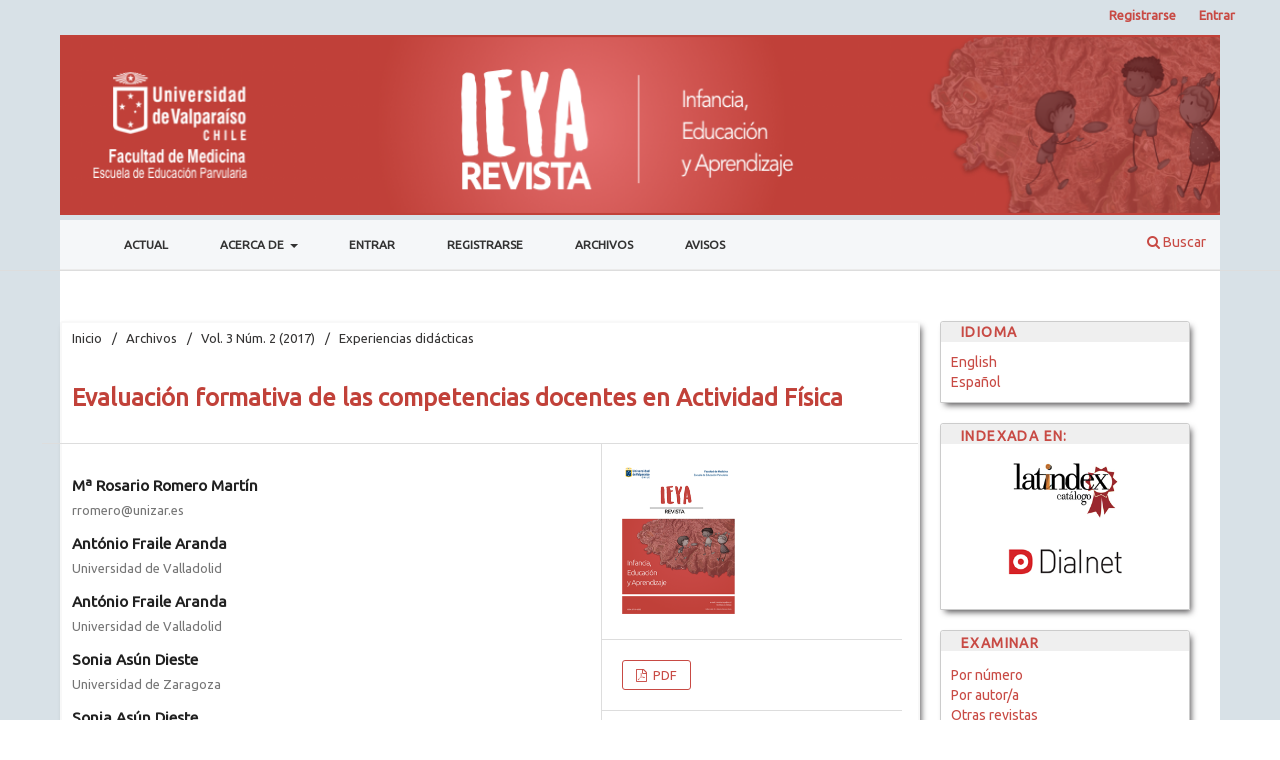

--- FILE ---
content_type: text/html; charset=utf-8
request_url: https://ieya.uv.cl/index.php/IEYA/article/view/773?articlesBySimilarityPage=2
body_size: 8001
content:
<!DOCTYPE html>
<html lang="es" xml:lang="es">
<head>
	<meta charset="utf-8">
	<meta name="viewport" content="width=device-width, initial-scale=1.0">
	<title>
		Evaluación formativa de las competencias docentes en Actividad Física
							| Revista Infancia, Educación y Aprendizaje
			</title>

	
<link rel="icon" href="https://ieya.uv.cl/public/journals/11/favicon_es_ES.png" />
<meta name="generator" content="Open Journal Systems 3.4.0.10" />
<meta name="gs_meta_revision" content="1.1"/>
<meta name="citation_journal_title" content="Revista Infancia, Educación y Aprendizaje"/>
<meta name="citation_journal_abbrev" content="Rev. infanc., educ. aprendiz"/>
<meta name="citation_issn" content="0719-6202"/> 
<meta name="citation_author" content="Mª Rosario Romero Martín"/>
<meta name="citation_author_institution" content="rromero@unizar.es"/>
<meta name="citation_author" content="António Fraile Aranda"/>
<meta name="citation_author_institution" content="Universidad de Valladolid"/>
<meta name="citation_author" content="António Fraile Aranda"/>
<meta name="citation_author_institution" content="Universidad de Valladolid"/>
<meta name="citation_author" content="Sonia Asún Dieste"/>
<meta name="citation_author_institution" content="Universidad de Zaragoza"/>
<meta name="citation_author" content="Sonia Asún Dieste"/>
<meta name="citation_author_institution" content="Universidad de Zaragoza"/>
<meta name="citation_title" content="Evaluación formativa de las competencias docentes en Actividad Física"/>
<meta name="citation_language" content="es"/>
<meta name="citation_date" content="2017/06/27"/>
<meta name="citation_volume" content="3"/>
<meta name="citation_issue" content="2"/>
<meta name="citation_firstpage" content="518"/>
<meta name="citation_lastpage" content="523"/>
<meta name="citation_doi" content="10.22370/ieya.2017.3.2.773"/>
<meta name="citation_abstract_html_url" content="https://revistas.uv.cl/index.php/IEYA/article/view/773"/>
<meta name="citation_abstract" xml:lang="es" content="El objetivo es mejorar la calidad de las mismas a partir de la implementación de actividades de aprendizaje y evaluación en las que los alumnos asumen las responsabilidades del diseño, impartición y evaluación dialogada de sesiones del contenido correspondiente. Los alumnos se implican en la creación de rúbricas para la evaluación de la intervención docente de sus compañeros y de la suya propia. Se aplican estrategias de autoevaluación, coevaluación y heteroevaluación. En el curso anterior se realizó una experiencia semejante y en su evaluación todos los agentes estuvieron de acuerdo en que los instrumentos de evaluación creados y aplicados fueron demasiado cerrados y cuantitativos y desatendían, por ejemplo, los aspectos emocionales de la docencia, cuestión que pretendemos mejorar en esta edición. También se introducirán los smartphones para que el alumno pueda grabarse y así observar y seleccionar los aspectos más reseñables de su intervención docente, sobre los que reflexionar."/>
<meta name="citation_keywords" xml:lang="es" content="Competencias docentes"/>
<meta name="citation_keywords" xml:lang="es" content="formación inicial"/>
<meta name="citation_keywords" xml:lang="es" content="coevalución"/>
<meta name="citation_keywords" xml:lang="es" content="autoevalución"/>
<meta name="citation_pdf_url" content="https://revistas.uv.cl/index.php/IEYA/article/download/773/750"/>
<link rel="schema.DC" href="http://purl.org/dc/elements/1.1/" />
<meta name="DC.Contributor.Sponsor" xml:lang="es" content="“La competencias docentes en la formación inicial del profesorado de educación física”.  Plan Estatal de Investigación Científica y Técnica y de Innovación 2013-2016. Referencia"/>
<meta name="DC.Contributor.Sponsor" xml:lang="es" content="EDU 2013-42024-R"/>
<meta name="DC.Creator.PersonalName" content="Mª Rosario Romero Martín"/>
<meta name="DC.Creator.PersonalName" content="António Fraile Aranda"/>
<meta name="DC.Creator.PersonalName" content="António Fraile Aranda"/>
<meta name="DC.Creator.PersonalName" content="Sonia Asún Dieste"/>
<meta name="DC.Creator.PersonalName" content="Sonia Asún Dieste"/>
<meta name="DC.Date.created" scheme="ISO8601" content="2017-06-27"/>
<meta name="DC.Date.dateSubmitted" scheme="ISO8601" content="2017-06-27"/>
<meta name="DC.Date.issued" scheme="ISO8601" content="2017-06-28"/>
<meta name="DC.Date.modified" scheme="ISO8601" content="2017-07-14"/>
<meta name="DC.Description" xml:lang="es" content="El objetivo es mejorar la calidad de las mismas a partir de la implementación de actividades de aprendizaje y evaluación en las que los alumnos asumen las responsabilidades del diseño, impartición y evaluación dialogada de sesiones del contenido correspondiente. Los alumnos se implican en la creación de rúbricas para la evaluación de la intervención docente de sus compañeros y de la suya propia. Se aplican estrategias de autoevaluación, coevaluación y heteroevaluación. En el curso anterior se realizó una experiencia semejante y en su evaluación todos los agentes estuvieron de acuerdo en que los instrumentos de evaluación creados y aplicados fueron demasiado cerrados y cuantitativos y desatendían, por ejemplo, los aspectos emocionales de la docencia, cuestión que pretendemos mejorar en esta edición. También se introducirán los smartphones para que el alumno pueda grabarse y así observar y seleccionar los aspectos más reseñables de su intervención docente, sobre los que reflexionar."/>
<meta name="DC.Format" scheme="IMT" content="application/pdf"/>
<meta name="DC.Identifier" content="773"/>
<meta name="DC.Identifier.pageNumber" content="518-523"/>
<meta name="DC.Identifier.DOI" content="10.22370/ieya.2017.3.2.773"/>
<meta name="DC.Identifier.URI" content="https://revistas.uv.cl/index.php/IEYA/article/view/773"/>
<meta name="DC.Language" scheme="ISO639-1" content="es"/>
<meta name="DC.Rights" content="Derechos de autor 2017 Universidad de Valparaíso"/>
<meta name="DC.Source" content="Revista Infancia, Educación y Aprendizaje"/>
<meta name="DC.Source.ISSN" content="0719-6202"/>
<meta name="DC.Source.Issue" content="2"/>
<meta name="DC.Source.Volume" content="3"/>
<meta name="DC.Source.URI" content="https://revistas.uv.cl/index.php/IEYA"/>
<meta name="DC.Subject" xml:lang="es" content="Competencias docentes"/>
<meta name="DC.Subject" xml:lang="es" content="formación inicial"/>
<meta name="DC.Subject" xml:lang="es" content="coevalución"/>
<meta name="DC.Subject" xml:lang="es" content="autoevalución"/>
<meta name="DC.Title" content="Evaluación formativa de las competencias docentes en Actividad Física"/>
<meta name="DC.Type" content="Text.Serial.Journal"/>
<meta name="DC.Type.articleType" content="Experiencias didácticas"/>
	<link rel="stylesheet" href="https://revistas.uv.cl/index.php/IEYA/$$$call$$$/page/page/css?name=stylesheet" type="text/css" /><link rel="stylesheet" href="https://revistas.uv.cl/index.php/IEYA/$$$call$$$/page/page/css?name=font" type="text/css" /><link rel="stylesheet" href="https://ieya.uv.cl/lib/pkp/styles/fontawesome/fontawesome.css?v=3.4.0.10" type="text/css" /><link rel="stylesheet" href="https://ieya.uv.cl/plugins/generic/orcidProfile/css/orcidProfile.css?v=3.4.0.10" type="text/css" /><link rel="stylesheet" href="https://ieya.uv.cl/public/journals/11/styleSheet.css?d=2025-04-14+03%3A02%3A42" type="text/css" /><link rel="stylesheet" href="https://ieya.uv.cl/public/site/styleSheet.css?v=3.4.0.10" type="text/css" /><link rel="stylesheet" href="https://ieya.uv.cl/plugins/generic/citationStyleLanguage/css/citationStyleLanguagePlugin.css?v=3.4.0.10" type="text/css" />
</head>
<body class="pkp_page_article pkp_op_view has_site_logo" dir="ltr">

	<div class="pkp_structure_page">

				<header class="pkp_structure_head" id="headerNavigationContainer" role="banner">
						
 <nav class="cmp_skip_to_content" aria-label="Salta a los enlaces de contenido">
	<a href="#pkp_content_main">Ir al contenido principal</a>
	<a href="#siteNav">Ir al menú de navegación principal</a>
		<a href="#pkp_content_footer">Ir al pie de página del sitio</a>
</nav>

			<div class="pkp_head_wrapper">

				<div class="pkp_site_name_wrapper">
					<button class="pkp_site_nav_toggle">
						<span>Open Menu</span>
					</button>
										<div class="pkp_site_name">
																<a href="						https://revistas.uv.cl/index.php/IEYA/index
					" class="is_img">
							<img src="https://ieya.uv.cl/public/journals/11/pageHeaderLogoImage_es_ES.png" width="1269" height="175"  />
						</a>
										</div>
				</div>

				
				<nav class="pkp_site_nav_menu" aria-label="Navegación del sitio">
					<a id="siteNav"></a>
					<div class="pkp_navigation_primary_row">
						<div class="pkp_navigation_primary_wrapper">
																				<ul id="navigationPrimary" class="pkp_navigation_primary pkp_nav_list">
								<li class="">
				<a href="https://revistas.uv.cl/index.php/IEYA/issue/current">
					Actual
				</a>
							</li>
								<li class="">
				<a href="https://revistas.uv.cl/index.php/IEYA/about">
					Acerca de
				</a>
									<ul>
																					<li class="">
									<a href="https://revistas.uv.cl/index.php/IEYA/about">
										Sobre la revista
									</a>
								</li>
																												<li class="">
									<a href="https://revistas.uv.cl/index.php/IEYA/about/submissions">
										Envíos
									</a>
								</li>
																												<li class="">
									<a href="https://revistas.uv.cl/index.php/IEYA/about/editorialTeam">
										Equipo editorial
									</a>
								</li>
																												<li class="">
									<a href="https://revistas.uv.cl/index.php/IEYA/about/privacy">
										Declaración de privacidad
									</a>
								</li>
																												<li class="">
									<a href="https://revistas.uv.cl/index.php/IEYA/about/contact">
										Contacto
									</a>
								</li>
																		</ul>
							</li>
								<li class="">
				<a href="https://revistas.uv.cl/index.php/IEYA/login">
					Entrar
				</a>
							</li>
								<li class="">
				<a href="https://revistas.uv.cl/index.php/IEYA/user/register">
					Registrarse
				</a>
							</li>
								<li class="">
				<a href="https://revistas.uv.cl/index.php/IEYA/issue/archive">
					Archivos
				</a>
							</li>
								<li class="">
				<a href="https://revistas.uv.cl/index.php/IEYA/announcement">
					Avisos
				</a>
							</li>
			</ul>

				

																						<div class="pkp_navigation_search_wrapper">
									<a href="https://revistas.uv.cl/index.php/IEYA/search" class="pkp_search pkp_search_desktop">
										<span class="fa fa-search" aria-hidden="true"></span>
										Buscar
									</a>
								</div>
													</div>
					</div>
					<div class="pkp_navigation_user_wrapper" id="navigationUserWrapper">
							<ul id="navigationUser" class="pkp_navigation_user pkp_nav_list">
								<li class="profile">
				<a href="https://revistas.uv.cl/index.php/IEYA/user/register">
					Registrarse
				</a>
							</li>
								<li class="profile">
				<a href="https://revistas.uv.cl/index.php/IEYA/login">
					Entrar
				</a>
							</li>
										</ul>

					</div>
				</nav>
			</div><!-- .pkp_head_wrapper -->
		</header><!-- .pkp_structure_head -->

						<div class="pkp_structure_content has_sidebar">
			<div class="pkp_structure_main" role="main">
				<a id="pkp_content_main"></a>

<div class="page page_article">
			<nav class="cmp_breadcrumbs" role="navigation" aria-label="Usted está aquí:">
	<ol>
		<li>
			<a href="https://revistas.uv.cl/index.php/IEYA/index">
				Inicio
			</a>
			<span class="separator">/</span>
		</li>
		<li>
			<a href="https://revistas.uv.cl/index.php/IEYA/issue/archive">
				Archivos
			</a>
			<span class="separator">/</span>
		</li>
					<li>
				<a href="https://revistas.uv.cl/index.php/IEYA/issue/view/88">
					Vol. 3 Núm. 2 (2017)
				</a>
				<span class="separator">/</span>
			</li>
				<li class="current" aria-current="page">
			<span aria-current="page">
									Experiencias didácticas
							</span>
		</li>
	</ol>
</nav>
	
		  	 <article class="obj_article_details">

		
	<h1 class="page_title">
		Evaluación formativa de las competencias docentes en Actividad Física
	</h1>

	
	<div class="row">
		<div class="main_entry">

							<section class="item authors">
					<h2 class="pkp_screen_reader">Autores/as</h2>
					<ul class="authors">
											<li>
							<span class="name">
								Mª Rosario Romero Martín
							</span>
															<span class="affiliation">
									rromero@unizar.es
																	</span>
																																		</li>
											<li>
							<span class="name">
								António Fraile Aranda
							</span>
															<span class="affiliation">
									Universidad de Valladolid
																	</span>
																																		</li>
											<li>
							<span class="name">
								António Fraile Aranda
							</span>
															<span class="affiliation">
									Universidad de Valladolid
																	</span>
																																		</li>
											<li>
							<span class="name">
								Sonia Asún Dieste
							</span>
															<span class="affiliation">
									Universidad de Zaragoza
																	</span>
																																		</li>
											<li>
							<span class="name">
								Sonia Asún Dieste
							</span>
															<span class="affiliation">
									Universidad de Zaragoza
																	</span>
																																		</li>
										</ul>
				</section>
			
																	<section class="item doi">
					<h2 class="label">
												DOI:
					</h2>
					<span class="value">
						<a href="https://doi.org/10.22370/ieya.2017.3.2.773">
							https://doi.org/10.22370/ieya.2017.3.2.773
						</a>
					</span>
				</section>
			

									<section class="item keywords">
				<h2 class="label">
										Palabras clave:
				</h2>
				<span class="value">
											Competencias docentes, 											formación inicial, 											coevalución, 											autoevalución									</span>
			</section>
			
										<section class="item abstract">
					<h2 class="label">Resumen</h2>
					El objetivo es mejorar la calidad de las mismas a partir de la implementación de actividades de aprendizaje y evaluación en las que los alumnos asumen las responsabilidades del diseño, impartición y evaluación dialogada de sesiones del contenido correspondiente. Los alumnos se implican en la creación de rúbricas para la evaluación de la intervención docente de sus compañeros y de la suya propia. Se aplican estrategias de autoevaluación, coevaluación y heteroevaluación. En el curso anterior se realizó una experiencia semejante y en su evaluación todos los agentes estuvieron de acuerdo en que los instrumentos de evaluación creados y aplicados fueron demasiado cerrados y cuantitativos y desatendían, por ejemplo, los aspectos emocionales de la docencia, cuestión que pretendemos mejorar en esta edición. También se introducirán los <em>smartphones</em> para que el alumno pueda grabarse y así observar y seleccionar los aspectos más reseñables de su intervención docente, sobre los que reflexionar.
				</section>
			
			

										
				<section class="item downloads_chart">
					<h2 class="label">
						Descargas
					</h2>
					<div class="value">
						<canvas class="usageStatsGraph" data-object-type="Submission" data-object-id="773"></canvas>
						<div class="usageStatsUnavailable" data-object-type="Submission" data-object-id="773">
							Los datos de descarga aún no están disponibles.
						</div>
					</div>
				</section>
			
																																															
						
		</div><!-- .main_entry -->

		<div class="entry_details">

										<div class="item cover_image">
					<div class="sub_item">
													<a href="https://revistas.uv.cl/index.php/IEYA/issue/view/88">
								<img src="https://ieya.uv.cl/public/journals/11/cover_issue_88_es_ES.png" alt="">
							</a>
											</div>
				</div>
			
										<div class="item galleys">
					<h2 class="pkp_screen_reader">
						Descargas
					</h2>
					<ul class="value galleys_links">
													<li>
								
	
													

<a class="obj_galley_link pdf" href="https://revistas.uv.cl/index.php/IEYA/article/view/773/750">
		
	PDF

	</a>
							</li>
											</ul>
				</div>
						
						<div class="item published">
				<section class="sub_item">
					<h2 class="label">
						Publicado
					</h2>
					<div class="value">
																			<span>2017-06-27</span>
																	</div>
				</section>
							</div>
			
						
										<div class="item issue">

											<section class="sub_item">
							<h2 class="label">
								Número
							</h2>
							<div class="value">
								<a class="title" href="https://revistas.uv.cl/index.php/IEYA/issue/view/88">
									Vol. 3 Núm. 2 (2017)
								</a>
							</div>
						</section>
					
											<section class="sub_item">
							<h2 class="label">
								Sección
							</h2>
							<div class="value">
								Experiencias didácticas
							</div>
						</section>
					
									</div>
			
						
										<div class="item copyright">
					<h2 class="label">
						Licencia
					</h2>
										<p>Los investigadores(as), académicos(as) y profesionales de la educación que envíen originales para su evaluación por IEYA deberán asegurarse que los artículos cumplen con las instrucciones a los autores(as). </p><p>La Revista IEYA y cada uno de sus artículos están licenciados por Creative Commons 3.0.</p><p>El proceso editorial completa no supone ningún costo económico para los autores(as).</p><p>La Revista IEYA proporcionará un DOI a cada artículo.</p><p>Por último mencionar que en pos de la transparencia del proceso de revisión doble ciego, cada autor(a) recibirá la evaluación realizada por los revisores externos, lógicamente sin conocer la persona(as) que han realizado dicha evaluación.</p>
				</div>
			
				<div class="item citation">
		<section class="sub_item citation_display">
			<h2 class="label">
				Cómo citar
			</h2>
			<div class="value">
				<div id="citationOutput" role="region" aria-live="polite">
					<div class="csl-bib-body">
  <div class="csl-entry">“Evaluación formativa de las competencias docentes en Actividad Física” (2017) <i>Revista Infancia, Educación y Aprendizaje</i>, 3(2), pp. 518–523. doi:<a href="https://doi.org/10.22370/ieya.2017.3.2.773">10.22370/ieya.2017.3.2.773</a>.</div>
</div>
				</div>
				<div class="citation_formats">
					<button class="citation_formats_button label" aria-controls="cslCitationFormats" aria-expanded="false" data-csl-dropdown="true">
						Más formatos de cita
					</button>
					<div id="cslCitationFormats" class="citation_formats_list" aria-hidden="true">
						<ul class="citation_formats_styles">
															<li>
									<a
											rel="nofollow"
											aria-controls="citationOutput"
											href="https://revistas.uv.cl/index.php/IEYA/citationstylelanguage/get/acm-sig-proceedings?submissionId=773&amp;publicationId=696&amp;issueId=88"
											data-load-citation
											data-json-href="https://revistas.uv.cl/index.php/IEYA/citationstylelanguage/get/acm-sig-proceedings?submissionId=773&amp;publicationId=696&amp;issueId=88&amp;return=json"
									>
										ACM
									</a>
								</li>
															<li>
									<a
											rel="nofollow"
											aria-controls="citationOutput"
											href="https://revistas.uv.cl/index.php/IEYA/citationstylelanguage/get/acs-nano?submissionId=773&amp;publicationId=696&amp;issueId=88"
											data-load-citation
											data-json-href="https://revistas.uv.cl/index.php/IEYA/citationstylelanguage/get/acs-nano?submissionId=773&amp;publicationId=696&amp;issueId=88&amp;return=json"
									>
										ACS
									</a>
								</li>
															<li>
									<a
											rel="nofollow"
											aria-controls="citationOutput"
											href="https://revistas.uv.cl/index.php/IEYA/citationstylelanguage/get/apa?submissionId=773&amp;publicationId=696&amp;issueId=88"
											data-load-citation
											data-json-href="https://revistas.uv.cl/index.php/IEYA/citationstylelanguage/get/apa?submissionId=773&amp;publicationId=696&amp;issueId=88&amp;return=json"
									>
										APA
									</a>
								</li>
															<li>
									<a
											rel="nofollow"
											aria-controls="citationOutput"
											href="https://revistas.uv.cl/index.php/IEYA/citationstylelanguage/get/associacao-brasileira-de-normas-tecnicas?submissionId=773&amp;publicationId=696&amp;issueId=88"
											data-load-citation
											data-json-href="https://revistas.uv.cl/index.php/IEYA/citationstylelanguage/get/associacao-brasileira-de-normas-tecnicas?submissionId=773&amp;publicationId=696&amp;issueId=88&amp;return=json"
									>
										ABNT
									</a>
								</li>
															<li>
									<a
											rel="nofollow"
											aria-controls="citationOutput"
											href="https://revistas.uv.cl/index.php/IEYA/citationstylelanguage/get/chicago-author-date?submissionId=773&amp;publicationId=696&amp;issueId=88"
											data-load-citation
											data-json-href="https://revistas.uv.cl/index.php/IEYA/citationstylelanguage/get/chicago-author-date?submissionId=773&amp;publicationId=696&amp;issueId=88&amp;return=json"
									>
										Chicago
									</a>
								</li>
															<li>
									<a
											rel="nofollow"
											aria-controls="citationOutput"
											href="https://revistas.uv.cl/index.php/IEYA/citationstylelanguage/get/harvard-cite-them-right?submissionId=773&amp;publicationId=696&amp;issueId=88"
											data-load-citation
											data-json-href="https://revistas.uv.cl/index.php/IEYA/citationstylelanguage/get/harvard-cite-them-right?submissionId=773&amp;publicationId=696&amp;issueId=88&amp;return=json"
									>
										Harvard
									</a>
								</li>
															<li>
									<a
											rel="nofollow"
											aria-controls="citationOutput"
											href="https://revistas.uv.cl/index.php/IEYA/citationstylelanguage/get/ieee?submissionId=773&amp;publicationId=696&amp;issueId=88"
											data-load-citation
											data-json-href="https://revistas.uv.cl/index.php/IEYA/citationstylelanguage/get/ieee?submissionId=773&amp;publicationId=696&amp;issueId=88&amp;return=json"
									>
										IEEE
									</a>
								</li>
															<li>
									<a
											rel="nofollow"
											aria-controls="citationOutput"
											href="https://revistas.uv.cl/index.php/IEYA/citationstylelanguage/get/modern-language-association?submissionId=773&amp;publicationId=696&amp;issueId=88"
											data-load-citation
											data-json-href="https://revistas.uv.cl/index.php/IEYA/citationstylelanguage/get/modern-language-association?submissionId=773&amp;publicationId=696&amp;issueId=88&amp;return=json"
									>
										MLA
									</a>
								</li>
															<li>
									<a
											rel="nofollow"
											aria-controls="citationOutput"
											href="https://revistas.uv.cl/index.php/IEYA/citationstylelanguage/get/turabian-fullnote-bibliography?submissionId=773&amp;publicationId=696&amp;issueId=88"
											data-load-citation
											data-json-href="https://revistas.uv.cl/index.php/IEYA/citationstylelanguage/get/turabian-fullnote-bibliography?submissionId=773&amp;publicationId=696&amp;issueId=88&amp;return=json"
									>
										Turabian
									</a>
								</li>
															<li>
									<a
											rel="nofollow"
											aria-controls="citationOutput"
											href="https://revistas.uv.cl/index.php/IEYA/citationstylelanguage/get/vancouver?submissionId=773&amp;publicationId=696&amp;issueId=88"
											data-load-citation
											data-json-href="https://revistas.uv.cl/index.php/IEYA/citationstylelanguage/get/vancouver?submissionId=773&amp;publicationId=696&amp;issueId=88&amp;return=json"
									>
										Vancouver
									</a>
								</li>
													</ul>
													<div class="label">
								Descargar cita
							</div>
							<ul class="citation_formats_styles">
																	<li>
										<a href="https://revistas.uv.cl/index.php/IEYA/citationstylelanguage/download/ris?submissionId=773&amp;publicationId=696&amp;issueId=88">
											<span class="fa fa-download"></span>
											Endnote/Zotero/Mendeley (RIS)
										</a>
									</li>
																	<li>
										<a href="https://revistas.uv.cl/index.php/IEYA/citationstylelanguage/download/bibtex?submissionId=773&amp;publicationId=696&amp;issueId=88">
											<span class="fa fa-download"></span>
											BibTeX
										</a>
									</li>
															</ul>
											</div>
				</div>
			</div>
		</section>
	</div>


		</div><!-- .entry_details -->
	</div><!-- .row -->

</article>

	<div id="articlesBySimilarityList">
			<h3>
			<a name="articlesBySimilarity">Artículos similares</a>
		</h3>
		<ul>
											
				<li>
											Sonia Asún Dieste,
											Daniel Caballero,
											Lena Lhuisset,
											Marta Rapún López,
											Miguel Chivite Izco,
											Mª Rosario Romero Martin,
										<a href="https://revistas.uv.cl/index.php/IEYA/article/view/1647">
						Adaptación y validación de una escala de evaluación de competencias en formación universitaria de actividad física en Francia y España
					</a>
					,
					<a href="https://revistas.uv.cl/index.php/IEYA/issue/view/174">
						Revista Infancia, Educación y Aprendizaje: Vol. 5 Núm. 2 (2019)
					</a>
									</li>
											
				<li>
											Rosa Isusi-Fagoaga,
											Elena Sáez Alonso,
											Jorge Lizandra,
										<a href="https://revistas.uv.cl/index.php/IEYA/article/view/2612">
						DIDÁCTICA DE LAS ARTES CON TIC, APRENDIZAJE COLABORATIVO E INTERDISCIPLINARIEDAD EN LA FORMACIÓN INICIAL DEL PROFESORADO
					</a>
					,
					<a href="https://revistas.uv.cl/index.php/IEYA/issue/view/268">
						Revista Infancia, Educación y Aprendizaje: Vol. 7 Núm. 2 (2021)
					</a>
									</li>
											
				<li>
											Gustavo González-Calvo,
											David Hortigüela-Alcalá,
											Raúl Barba-Martín,
										<a href="https://revistas.uv.cl/index.php/IEYA/article/view/1351">
						Afrontando la enseñanza de la Educación Física en Educación Infantil: relato autobiográfico de un maestro novel
					</a>
					,
					<a href="https://revistas.uv.cl/index.php/IEYA/issue/view/150">
						Revista Infancia, Educación y Aprendizaje: Vol. 5 Núm. 1 (2019)
					</a>
									</li>
											
				<li>
											Nicolás Julio Bores Calle,
										<a href="https://revistas.uv.cl/index.php/IEYA/article/view/1364">
						La formación inicial de los docentes de educación infantil en educación física: una visión global simplificada
					</a>
					,
					<a href="https://revistas.uv.cl/index.php/IEYA/issue/view/150">
						Revista Infancia, Educación y Aprendizaje: Vol. 5 Núm. 1 (2019)
					</a>
									</li>
											
				<li>
											Lourdes Meroño García,
											Antonio Calderón,
											José-L. Arias-Estero,
										<a href="https://revistas.uv.cl/index.php/IEYA/article/view/1709">
						Modelo TPACK en contextos de aprendizaje cooperativo: percepción de alumnado universitario de Educación Física durante la formación docente inicial
					</a>
					,
					<a href="https://revistas.uv.cl/index.php/IEYA/issue/view/174">
						Revista Infancia, Educación y Aprendizaje: Vol. 5 Núm. 2 (2019)
					</a>
									</li>
											
				<li>
											Cristina Pascual Arias,
											Víctor Manuel López-Pastor,
										<a href="https://revistas.uv.cl/index.php/IEYA/article/view/1527">
						Seminario de formación permanente internivelar sobre evaluación formativa y compartida
					</a>
					,
					<a href="https://revistas.uv.cl/index.php/IEYA/issue/view/174">
						Revista Infancia, Educación y Aprendizaje: Vol. 5 Núm. 2 (2019)
					</a>
									</li>
											
				<li>
											Carolina Nieva Boza,
											Lurdes Martínez Mínguez,
										<a href="https://revistas.uv.cl/index.php/IEYA/article/view/1717">
						Percepciones de estudiantes sobre la tutorización académica del profesorado y el maestro psicomotricista en la adquisición de competencias profesionales
					</a>
					,
					<a href="https://revistas.uv.cl/index.php/IEYA/issue/view/174">
						Revista Infancia, Educación y Aprendizaje: Vol. 5 Núm. 2 (2019)
					</a>
									</li>
											
				<li>
											Enrique Rivera García,
											Jonatan García-Suárez,
											María Luisa López Raya,
										<a href="https://revistas.uv.cl/index.php/IEYA/article/view/575">
						El aprendizaje servicio y solidario en el ámbito de la Educación Infantil. Estado de la cuestión
					</a>
					,
					<a href="https://revistas.uv.cl/index.php/IEYA/issue/view/83">
						Revista Infancia, Educación y Aprendizaje: Vol. 1 Núm. 1 (2015)
					</a>
									</li>
											
				<li>
											Laura Cañadas,
											Marisa Santos-Pastor,
											Francisco Javier Castejón-Oliva,
										<a href="https://revistas.uv.cl/index.php/IEYA/article/view/787">
						Diferencias en las formas de calificación empleadas por el profesorado universitario
					</a>
					,
					<a href="https://revistas.uv.cl/index.php/IEYA/issue/view/88">
						Revista Infancia, Educación y Aprendizaje: Vol. 3 Núm. 2 (2017)
					</a>
									</li>
											
				<li>
											Antonio Fraile Aranda,
										<a href="https://revistas.uv.cl/index.php/IEYA/article/view/578">
						La evaluación formativa y cooperativa en Educación física
					</a>
					,
					<a href="https://revistas.uv.cl/index.php/IEYA/issue/view/83">
						Revista Infancia, Educación y Aprendizaje: Vol. 1 Núm. 1 (2015)
					</a>
									</li>
					</ul>
		<p id="articlesBySimilarityPages">
				<div class="cmp_pagination" aria-label="Ver las páginas adicionales">
					<a class="prev" href="https://revistas.uv.cl/index.php/IEYA/article/view/773?articlesBySimilarityPage=1">Anterior</a>
				<span class="current">
			11-20 de 180
		</span>
					<a class="next" href="https://revistas.uv.cl/index.php/IEYA/article/view/773?articlesBySimilarityPage=3">Siguiente</a>
			</div>
		</p>
		<p id="articlesBySimilaritySearch">
						También puede <a href="https://revistas.uv.cl/index.php/IEYA/search/search?query=Competencias%20docentes%20formaci%C3%B3n%20inicial%20coevaluci%C3%B3n%20autoevaluci%C3%B3n">Iniciar una búsqueda de similitud avanzada</a> para este artículo.
		</p>
	</div>
<div id="articlesBySameAuthorList">
						<h3>Artículos más leídos del mismo autor/a</h3>

			<ul>
																													<li>
													Sonia Asún Dieste,
													Marta Rapún López,
												<a href="https://revistas.uv.cl/index.php/IEYA/article/view/699">
							El aprendizaje de la responsabilidad en el trabajo en equipo a través de la evaluación formativa
						</a>,
						<a href="https://revistas.uv.cl/index.php/IEYA/issue/view/88">
							Revista Infancia, Educación y Aprendizaje: Vol. 3 Núm. 2 (2017)
						</a>
					</li>
																													<li>
													Sonia Asún Dieste,
													Daniel Caballero,
													Lena Lhuisset,
													Marta Rapún López,
													Miguel Chivite Izco,
													Mª Rosario Romero Martin,
												<a href="https://revistas.uv.cl/index.php/IEYA/article/view/1647">
							Adaptación y validación de una escala de evaluación de competencias en formación universitaria de actividad física en Francia y España
						</a>,
						<a href="https://revistas.uv.cl/index.php/IEYA/issue/view/174">
							Revista Infancia, Educación y Aprendizaje: Vol. 5 Núm. 2 (2019)
						</a>
					</li>
																													<li>
													José Luis Aparicio Herguedas,
													António Fraile Aranda,
												<a href="https://revistas.uv.cl/index.php/IEYA/article/view/778">
							Liderazgo, comunicación y organización docente. Tres competencias transversales presentes en la formación inicial del profesorado de educación física
						</a>,
						<a href="https://revistas.uv.cl/index.php/IEYA/issue/view/88">
							Revista Infancia, Educación y Aprendizaje: Vol. 3 Núm. 2 (2017)
						</a>
					</li>
							</ul>
			<div id="articlesBySameAuthorPages">
				
			</div>
			</div>


</div><!-- .page -->

	</div><!-- pkp_structure_main -->

									<div class="pkp_structure_sidebar left" role="complementary">
				<div class="pkp_block block_language">
	<h2 class="title">
		Idioma
	</h2>

	<div class="content">
		<ul>
							<li class="locale_en" lang="en">
					<a href="https://revistas.uv.cl/index.php/IEYA/user/setLocale/en?source=%2Findex.php%2FIEYA%2Farticle%2Fview%2F773%3FarticlesBySimilarityPage%3D2">
						English
					</a>
				</li>
							<li class="locale_es current" lang="es">
					<a href="https://revistas.uv.cl/index.php/IEYA/user/setLocale/es?source=%2Findex.php%2FIEYA%2Farticle%2Fview%2F773%3FarticlesBySimilarityPage%3D2">
						Español
					</a>
				</li>
					</ul>
	</div>
</div><!-- .block_language -->
<div class="pkp_block block_custom" id="customblock-indizado">
	<h2 class="title pkp_screen_reader">indizado</h2>
	<div class="content">
		<p><span class="blockSubtitle">INDEXADA EN:</span></p>
<p><a href="https://www.latindex.org/latindex/ficha?folio=24982" target="_blank" rel="noopener"><img class="indizado" style="display: block; margin-left: auto; margin-right: auto;" src="/public/site/images/admin/Latindex4.png" alt=""></a></p>
<p style="text-align: center;"><a href="https://dialnet.unirioja.es/servlet/revista?codigo=26705" target="_blank" rel="noopener"><img class="indizado" src="/public/site/images/admin/dialnet21.png" alt=""></a></p>
	</div>
</div>
<div class="pkp_block block_custom" id="customblock-examinar">
	<h2 class="title pkp_screen_reader">examinar</h2>
	<div class="content">
		<p><span class="blockSubtitle">Examinar</span></p>
<ul>
<li class="show"><a href="/index.php/IEYA/issue/archive">Por número</a></li>
<li class="show"><a href="/index.php/IEYA/search/authors">Por autor/a</a></li>
<li class="show"><a href="/index.php/index.php/index">Otras revistas</a></li>
</ul>
	</div>
</div>
<div class="pkp_block block_information">
	<h2 class="title">Información</h2>
	<div class="content">
		<ul>
										<li>
					<a href="https://revistas.uv.cl/index.php/IEYA/information/authors">
						Para autores/as
					</a>
				</li>
										<li>
					<a href="https://revistas.uv.cl/index.php/IEYA/information/librarians">
						Para bibliotecarios/as
					</a>
				</li>
					</ul>
	</div>
</div>

			</div><!-- pkp_sidebar.left -->
			</div><!-- pkp_structure_content -->

<div class="pkp_structure_footer_wrapper" role="contentinfo">
	<a id="pkp_content_footer"></a>

	<div class="pkp_structure_footer">

					<div class="pkp_footer_content">
				<p>ISSN: 0719-6202</p>
			</div>
		
		<div class="pkp_brand_footer">
			<a href="https://revistas.uv.cl/index.php/IEYA/about/aboutThisPublishingSystem">
<!--				<img alt="Más información acerca del sistema de publicación, de la plataforma y del flujo de trabajo de OJS/PKP." src="https://ieya.uv.cl/templates/images/ojs_brand.png">
-->	
		</a>
		</div>
	</div>
</div><!-- pkp_structure_footer_wrapper -->

</div><!-- pkp_structure_page -->

<script src="https://ieya.uv.cl/lib/pkp/lib/vendor/components/jquery/jquery.min.js?v=3.4.0.10" type="text/javascript"></script><script src="https://ieya.uv.cl/lib/pkp/lib/vendor/components/jqueryui/jquery-ui.min.js?v=3.4.0.10" type="text/javascript"></script><script src="https://ieya.uv.cl/plugins/themes/default/js/lib/popper/popper.js?v=3.4.0.10" type="text/javascript"></script><script src="https://ieya.uv.cl/plugins/themes/default/js/lib/bootstrap/util.js?v=3.4.0.10" type="text/javascript"></script><script src="https://ieya.uv.cl/plugins/themes/default/js/lib/bootstrap/dropdown.js?v=3.4.0.10" type="text/javascript"></script><script src="https://ieya.uv.cl/plugins/themes/default/js/main.js?v=3.4.0.10" type="text/javascript"></script><script src="https://ieya.uv.cl/plugins/generic/citationStyleLanguage/js/articleCitation.js?v=3.4.0.10" type="text/javascript"></script><script type="text/javascript">var pkpUsageStats = pkpUsageStats || {};pkpUsageStats.data = pkpUsageStats.data || {};pkpUsageStats.data.Submission = pkpUsageStats.data.Submission || {};pkpUsageStats.data.Submission[773] = {"data":{"2017":{"6":0,"7":0,"8":0,"9":0,"10":0,"11":0,"12":0},"2018":{"1":0,"2":0,"3":0,"4":0,"5":0,"6":0,"7":0,"8":"3","9":"4","10":"3","11":"2","12":"3"},"2019":{"1":"1","2":"1","3":"1","4":"4","5":"2","6":"2","7":0,"8":0,"9":0,"10":0,"11":0,"12":"2"},"2020":{"1":"1","2":"1","3":"1","4":0,"5":"1","6":"2","7":"1","8":"1","9":"1","10":0,"11":0,"12":0},"2021":{"1":0,"2":0,"3":0,"4":"1","5":"3","6":0,"7":"1","8":"2","9":0,"10":0,"11":0,"12":"2"},"2022":{"1":"5","2":"2","3":"2","4":"4","5":"9","6":"2","7":"4","8":"11","9":"3","10":"4","11":"7","12":"7"},"2023":{"1":"5","2":"4","3":"3","4":"5","5":"6","6":"6","7":"5","8":"4","9":"1","10":"1","11":"1","12":"5"},"2024":{"1":"1","2":"5","3":0,"4":"1","5":0,"6":"2","7":"3","8":"3","9":"1","10":"2","11":"3","12":"1"},"2025":{"1":"4","2":"1","3":"4","4":"3","5":"1","6":"6","7":"2","8":"4","9":"5","10":"12","11":"11","12":0},"2026":{"1":"6"}},"label":"Todas las descargas","color":"79,181,217","total":233};</script><script src="https://ieya.uv.cl/lib/pkp/js/lib/Chart.min.js?v=3.4.0.10" type="text/javascript"></script><script type="text/javascript">var pkpUsageStats = pkpUsageStats || {};pkpUsageStats.locale = pkpUsageStats.locale || {};pkpUsageStats.locale.months = ["Ene","Feb","Mar","Abr","May","Jun","Jul","Ago","Sep","Oct","Nov","Dic"];pkpUsageStats.config = pkpUsageStats.config || {};pkpUsageStats.config.chartType = "bar";</script><script src="https://ieya.uv.cl/lib/pkp/js/usage-stats-chart.js?v=3.4.0.10" type="text/javascript"></script><script type="text/javascript">
(function (w, d, s, l, i) { w[l] = w[l] || []; var f = d.getElementsByTagName(s)[0],
j = d.createElement(s), dl = l != 'dataLayer' ? '&l=' + l : ''; j.async = true;
j.src = 'https://www.googletagmanager.com/gtag/js?id=' + i + dl; f.parentNode.insertBefore(j, f);
function gtag(){dataLayer.push(arguments)}; gtag('js', new Date()); gtag('config', i); })
(window, document, 'script', 'dataLayer', 'G-JLNV295SBX');
</script>


</body>
</html>


--- FILE ---
content_type: text/css
request_url: https://ieya.uv.cl/public/journals/11/styleSheet.css?d=2025-04-14+03%3A02%3A42
body_size: 3416
content:
@charset "UTF-8";
/* CSS Document */
@import url('https://fonts.googleapis.com/css?family=Ubuntu');
font-family: 'Ubuntu', sans-serif;


body { font-family: "Ubuntu", sans-serif; }


.pkp_structure_sidebar {
	/*display: initial!important;*/
}

#sidebarNavigation a:hover {
    color: #999 !important;
}

#sidebarNavigation a {
    font-family: 'Ubuntu', sans-serif !important;
    color: #C84A44 !important;
    text-decoration: none !important;
	line-height: 5px;
}

#sidebarNavigation input[type=text] {
    border-radius: 3px;
    margin: 5px 5px 10px 5px;
    height: 30px;
    font-size: 1.2em;
    background-color: #FFF;
    width: 200px;
    border: 1px #CCCCCC solid;
}

#sidebarNavigation select {
    margin: 5px 5px 10px 5px !important;
    border-radius: 5px!important;
    background: #fff;
    width: 200px;
    padding: 10px;
    font-size: 16px;
    line-height: 1;
    border: 1px #CCCCCC solid;
    border-radius: 0;
    /*height: 24px;
     -webkit-appearance: none; */
}

#sidebarNavigation input.button {
    padding-left: 1em !important;
    padding-right: 1em !important;
    background-color: #C84A44 !important;
    border-radius: 4px;
    font-size: 1.2em;
    color: #FFF !important;
    padding-top: 0.2em !important;
    padding-bottom: 0.2em !important;
    height: 27px;
}

.block_information a:hover {
    color: #999 !important;
}

.block_information a {
    font-family: 'Ubuntu', sans-serif !important;
    color: #C84A44 !important;
    text-decoration: none !important;
}

@media (max-width: 768px)	{

.pkp_site_name .is_img img {
    min-height: 40px!important;
    height: 40px!important;
}

}
	.pkp_structure_sidebar {
	display: initial!important;
}

.pkp_structure_content {
	background-color: #FFF;
	
	
	
	border: 0px solid #999;
	font-family: 'Ubuntu', sans-serif;
	}
	
	.pkp_site_name .is_img img {
    max-height: 180px;
	background: #00319e;
}
/*
.pkp_block {
font-family: 'Ubuntu', sans-serif !important;
    margin-top: 20px;
	margin-left: 20px;
    border-top-left-radius: 3px;
    border-top-right-radius: 3px;
    width: 250px;
     padding: 0px 0px 10px 10px!important;
    border: 1px #CCCCCC solid;
    -webkit-box-shadow: 3px 4px 6px -2px rgb(82 80 82);
    -moz-box-shadow: 3px 4px 6px -2px rgba(82,80,82,1);
    box-shadow: 3px 4px 6px -2px rgb(82 80 82);
	}
*/

.pkp_navigation_primary {
	text-align: center!important;
}


.pkp_structure_head {
    border-bottom: 0px solid transparent; 
    background-color: #d8e1e7;
    border-bottom: 1px solid #ddd;
}
body {
    background-color: #d8e1e7;
    padding: 0px;
    margin: 0px 0px 0px 0px;
    font-family: 'Ubuntu', sans-serif;
    border: none;
}

.pkp_structure_footer_wrapper {
    background: #d8e1e7;
}

.pkp_site_name .is_img img {
    min-height: 180px;
    width: 100%;
    height: auto;
    padding-left: 0px!important;
    background: #00319e;
    background-size: cover;
}

.pkp_block .title {
height: 20px;
    font-family: 'Ubuntu', sans-serif !important;
    border-top-left-radius: 3px;
    border-top-right-radius: 3px;
    padding-left: 20px!important;
    
    padding-bottom: 5px;
    display: block !important;
    margin: 0px auto 10px 0px!important;
    background-color: #EFEFEF !important;
    color: #C84A44!important;
    text-align: left;
    font-weight: bold;
	
   
    font-size: 1em;
    letter-spacing: 0.1em;
    text-transform: uppercase;
}

.pkp_search_desktop .search_prompt:before {
   
    color: #000;
}
.pkp_search_desktop .search_prompt {
	 font-family: 'Ubuntu', sans-serif !important;
	color: #000;
	    font-weight: bolder;
    text-transform: uppercase;
}

.pkp_search_desktop .search_prompt:hover, .pkp_search_desktop .search_prompt:focus {
	 font-family: 'Ubuntu', sans-serif !important;
	color: #000;
	    font-weight: bolder;
    text-transform: uppercase;
}

[data-toggle="dropdown"]:hover+.dropdown-menu, .dropdown-menu:hover {
    text-transform: uppercase;
    text-align: center;
    color: #000;
}

.pkp_nav_list ul a {
    color: #000;
}

.pkp_block .content ul li {
     padding: 5px;
}
obj_issue_toc .galleys>h2, .obj_issue_toc .section>h2, .obj_issue_toc .galleys>h3, .obj_issue_toc .section>h3 {

    font-weight: 800;
    
    color: #C84A44;
}

.pkp_brand_footer {
	margin-top: 20px;
	height: 128px;
    padding: 0px;
	background-image: url("../../pie_pagina/Footer_background.png");
	 background-position: center; 
  background-repeat: no-repeat; 
}
.pkp_brand_footer img {
    text-align: center;
   
    height: 128px;
   
    display: block;
    margin-top: 20px;
    bottom: 0;
    left: 0;
    width: 100%;
    background-color: #D8E1E7;
    color: #ffffff;
    padding: 0px;

}

.pkp_navigation_user>li>a, .pkp_navigation_user>li.in_focus>a, .pkp_navigation_user>li>a:hover, .pkp_navigation_user>li>a:focus {
    color: #c84c4b;
	font-weight: 800;
}

.pkp_site_nav_menu {

    background: #fff;

}
.pkp_search_desktop.is_open input[type="text"] {

    border-bottom: 3px solid #c84c4b;
	color:#c84c4b!important;

}
#busqueda {
	color:#c84c4b!important;
}
.submit button {
    color: #c84a44!important;
}
.submit button {
    position: relative;
    padding-right: 45px!important;
    border-right: none;
    padding-right: 1em;
    padding-left: 45px!important;
    border-right: 1px solid rgba(0,0,0,0.4);
    border-left: none;
}
.submit button:focus {
    box-shadow: inset 0 1em 1em rgb(0 0 0 / 10%);
}
.submit {
    text-align: right;
}
.submit button {
    display: inline-block;
    padding: 0 1em;
    background: #eee;
    border: 1px solid rgba(0,0,0,0.4);
    border-top-color: #bbb;
    border-radius: 3px;
    box-shadow: inset 0 -1em 1em rgb(0 0 0 / 10%);
    font-size: 13px;
    line-height: 28px;
    font-weight: 700;
    color: #007ab2;
    text-decoration: none;
}
 .submit button:after {
    background: #c84a44!important;
}
 .submit button:after {
    right: auto;
    left: 0;
}
.submit button:after {
    right: auto;
    left: 0;
    border-top-right-radius: 0;
    border-bottom-right-radius: 0;
    border-top-left-radius: 3px;
    border-bottom-left-radius: 3px;
}

.description {
    display: initial !important;
    }

.submit button:after {
    display: inline-block;
    font: normal normal normal 14px/1 FontAwesome;
    font-size: inherit;
    text-rendering: auto;
    -webkit-font-smoothing: antialiased;
    -moz-osx-font-smoothing: grayscale;
    transform: translate(0, 0);
    content: "\f002";
    position: absolute;
    top: -1px;
    right: 0;
    width: 30px;
    height: 30px;
    border-top-right-radius: 3px;
    border-bottom-right-radius: 3px;
    line-height: 30px;
    text-align: center;
    background: #007ab2;
    box-shadow: inset 0 -1em 1em rgb(0 0 0 / 20%);
    color: #fff;
}
.page_search .search_input .query {
	color:#c84c4b!important;
}
.page_search .date_range [name*="Year"]{
	color:#c84c4b!important;
}
.page_search .date_range [name*="Month"] {
	color:#c84c4b!important;
}
.page_search .date_range [name*="Day"]{
	color:#c84c4b!important;
}

.cmp_form input[type="text"] {
 color:#c84c4b!important;
}
.current_issue_title {
	font-family: 'Ubuntu', sans-serif !important;
    border-top-left-radius: 3px;
    border-top-right-radius: 3px;
    padding-left: 10px !important;
    padding-top: 3px;
    padding-bottom: 2px;
    display: block !important;
    margin: 0px auto 5px 0px !important;
    background-color: #FAFAFA !important;
    color: #C84A44 !important;
    text-align: left;
    font-weight: bold;
}

@media (max-width: 768px) {
.pkp_site_name_wrapper {
    height: 45px;
    background-color: #c04039!important;
         background-image: none!important;
}

	.pkp_structure_main {
   
	/*float: left;*/
    padding: 0px!important;
}
.pkp_block {
  
    margin-bottom: 20px!important;
   
    width: 90%!important;
}
}

@media (max-width: 400px){
.pkp_footer_content {
	position: absolute!important;
	color: #fff!important;
	text-align: right!important;
    padding-left: 74%!important;
    padding-top: 1px;
    padding-bottom: 0px;
    font-size: xx-small;
}

}

@media (min-width: 401px) and (max-width: 500px) {

.pkp_footer_content {
	position: absolute!important;
	color: #fff!important;
	text-align: right!important;
    padding-left: 75%!important;
    padding-top: 10px;
    padding-bottom: 0px;
    font-size: xx-small;
}

}

@media (min-width: 501px) and (max-width: 749px) {

.pkp_footer_content {
	position: absolute!important;
	color: #fff!important;
	text-align: right!important;
   padding-left: 80%!important;
    padding-top: 25px;
}
}

@media (min-width: 750px) and (max-width: 800px) {

    .obj_article_details .main_entry {
   
    width: 100%!important;
   
}
.pkp_footer_content {
	position: absolute!important;
	color: #fff!important;
	text-align: right!important;
   padding-left: 80%!important;
    padding-top: 25px;
}
}

@media (min-width: 801px) and (max-width: 1200px) {

	.pkp_structure_main {
    width: 650px!important;
}
.pkp_footer_content {
	position: absolute!important;
	color: #fff!important;
	text-align: right!important;
   padding-left: 85%!important;
    padding-top: 55px;
}
}

@media (min-width: 1201px) {
	.pkp_structure_main {
    width: 860px!important;
	}
	.pkp_footer_content {
	position: absolute!important;
	color: #fff!important;
	text-align: right!important;
   padding-left: 85%!important;
    padding-top: 55px;
}
	
}

@media (max-width: 750px) {
	.obj_issue_toc .cover img {
    
    margin-left: 30%!important;
	}
}

@media (min-width: 750px) and (max-width: 1299px) {
	.obj_issue_toc .cover img {
    
    margin-left: 30%!important;
	}
}
@media (min-width: 1300px) {
	.obj_issue_toc .cover img {
    
    margin-left: 40%!important;
	}
	
}





@media (min-width: 768px) {
		.pkp_structure_main {
   
	/*float: left;*/
    padding: 0px!important;
}
	
	.pkp_site_nav_menu .pkp_nav_list {
    
    margin-left: 30px;
}
	.pkp_navigation_primary_wrapper {
   
   font-family: 'Ubuntu', sans-serif;
    vertical-align: baseline;
    background-color: #F5F7F9;
    width: 100% !important;

    padding-top: 2px;
    border-bottom: 1px solid #EBEBEB;
    padding-bottom: 2px;
}
	.pkp_navigation_primary>li>a {
   margin: 0 1em!important;
    padding-top: 10px!important;
    padding-right: 15px!important;
    padding-bottom: 10px!important;
    padding-left: 10px!important;
    border-bottom: 2px solid transparent;
	border-top: 3px solid transparent;
    color: #333 !important;
    display: inline-block;
    width: 100%;
    text-align: center;
	font-size: 0.85em;
    text-transform: uppercase;
    text-decoration: none;
	font-weight: bold;
}

.pkp_navigation_primary>li>a:hover {
    margin: 0 1em;
    padding-top: 10px!important;
    padding-right: 15px!important;
    padding-bottom: 10px!important;
    padding-left: 10px!important;
    border-bottom: 2px solid transparent;
	border-top: 3px solid #C14139!important;
    color: #333 !important;
    display: inline-block;
    width: 100%;
    text-align: center;
	font-size: 0.85em;
    text-transform: uppercase;
    text-decoration: none;
	font-weight: bold;
}
.pkp_navigation_primary .dropdown-menu a:focus, .pkp_navigation_primary .dropdown-menu a:hover {
    border-color: #C14139;
}	



	
.obj_issue_toc .cover {
   float: none; 
    
	width: auto;
	height: 573px;
	max-width: 450px;
	max-height: 573px;
}
/*
.pkp_block {
font-family: 'Ubuntu', sans-serif !important;
    margin-top: 20px;
	margin-left: 20px;
    border-top-left-radius: 3px;
    border-top-right-radius: 3px;
    width: 250px;
     padding: 0px 0px 10px 10px!important;
    border: 1px #CCCCCC solid;
    -webkit-box-shadow: 3px 4px 6px -2px rgb(82 80 82);
    -moz-box-shadow: 3px 4px 6px -2px rgba(82,80,82,1);
    box-shadow: 3px 4px 6px -2px rgb(82 80 82);
	}
*/

.obj_issue_toc .cover img {
    display: block;
    margin-top: 20px;
	margin-left: 37%;
    border: 0;
    text-align: center;
	width: auto;
	height: 573px;
	max-width: 450px;
	max-height: 573px;
    
}
.obj_issue_toc .published {
    margin: 0 0; 
    float: left;
}

.pkp_block .title {
height: 20px;
    font-family: 'Ubuntu', sans-serif !important;
    border-top-left-radius: 3px;
    border-top-right-radius: 3px;
    padding-left: 20px!important;
    
    padding-bottom: 5px;
    display: block !important;
    margin: 0px auto 10px 0px!important;
    background-color: #EFEFEF !important;
    color: #C84A44!important;
    text-align: left;
    font-weight: bold;
	
   
    font-size: 1em;
    letter-spacing: 0.1em;
    text-transform: uppercase;
}
}

.pkp_block .content .block .blockTitle {
	    height: 20px;
    font-family: 'Ubuntu', sans-serif !important;
    border-top-left-radius: 3px;
    border-top-right-radius: 3px;
    padding-left: 20px!important;
    padding-bottom: 5px;
    display: block !important;
    margin: 0px auto 10px -10px !important;
    background-color: #EFEFEF !important;
    color: #C84A44!important;
    text-align: left;
    font-weight: bold;
    font-size: 1em;
    letter-spacing: 0.1em;
    text-transform: uppercase;
}
.pkp_block .content ul li {
    line-height: 10px!important;
    padding-left: 10px!important;
}
.obj_article_summary>.title a {
    text-decoration: none;
	color:#000;
}
a {
    color: #C84A44!important;
}
a:hover, a:focus {
    color: #B67F7F!important;
}

.pkp_structure_main h1, .pkp_structure_main h2, .pkp_structure_main h3, .pkp_structure_main h4 {
    color: #C14139 !important;
}

.cmp_breadcrumbs  {
text-align: left;
}

.cmp_breadcrumbs a {
    color: #353434!important;
}

.cmp_breadcrumbs .separator {
    color: #353434!important;
    padding: 0 .5em;
}

.cmp_breadcrumbs .current {
     color: #353434!important;
}

.obj_article_summary>.title a {
    
    color: #999!important;
}

.cmp_button_wire:hover, .cmp_button_wire:focus, .obj_galley_link:hover, .obj_galley_link:focus {
    background: #C84A44;
    color: #fff!important;
}

.cmp_button_wire, .obj_galley_link {
    display: inline-block;
    padding: 0 1em;
    background: #fff;
    border: 1px solid #C84A44;
    border-radius: 3px;
    font-size: 13px;
    line-height: 28px;
    color: #C84A44;
    text-decoration: none;
}

.header_view {

     background: #fff; 
}

.header_view  a:hover{

     background: #fff!important; 
}

.pkp_page_index .additional_content {
    text-align: center;
   
}

.pkp_page_index .additional_content img {
	
	height:80px;
}
.page_search .submit button:after {

    background: #00437A!important;

}

.page_search .submit button {

    color: #fff!important;
}
.cmp_notification {

    border-left: 5px solid #C14139!important;

}

.cmp_button, .cmp_form .buttons button, .pkp_search button[type="submit"], .page_lost_password .buttons button, .page_search .submit button, .block_make_submission a {
color: #fff!important;
background: #00437A!important;
}
.buttons .login {
	  background-color: #00437A;
  color: #fff!important;
 padding-top: 4px;
    padding-right: 15px;
    padding-bottom: 4px;
    padding-left: 15px;
  text-align: center;
  text-decoration: none;
  display: inline-block;
  border-style: solid;
  border-width: 1px;
  border-color:#979797;
  border-radius: 3px;
  font-weight: bolder;
  line-height: 20px!important;
}

 .buttons .register {
	  background-color:#00437A;
  color: #fff!important;
 padding-top: 4px;
    padding-right: 15px;
    padding-bottom: 4px;
    padding-left: 15px;
  text-align: center;
  text-decoration: none;
  display: inline-block;
  border-style: solid;
  border-width: 1px;
  border-color:#979797;
  border-radius: 3px;
  font-weight: bolder;
  line-height: 20px!important;
}
#openAccessPolicy {
	display:none;
}
/*
.pkp_block {
    text-align: justify !important;
    font-size: 1.1em;
    font-family: 'Ubuntu', sans-serif !important;
    margin-top: 20px;
    border-top-left-radius: 3px;
    border-top-right-radius: 3px;
    padding: 0px 0px 10px 0px;
    border: 2px #F8F8F8 solid;
    -webkit-box-shadow: 3px 4px 6px -2px rgb(82 80 82);
    -moz-box-shadow: 3px 4px 6px -2px rgba(82,80,82,1);
    box-shadow: 3px 4px 6px -2px rgb(82 80 82);
    margin-bottom: 10px;
}
*/
.pkp_page_index .homepage_image img {
    display: none;
}
.page_search, #authors, .page_announcement, .page_lost_password, .page_information, .page_issue, .page_privacy, .page_editorial_team, .page_submissions, .current_issue, .page_issue_archive, .page_about, .page_contact, .page_announcements, .page_register, .page_login, .page_article {
    text-align: justify !important;
    font-size: 1.1em;
    font-family: 'Ubuntu', sans-serif !important;
    margin-top: 20px;
    border-top-left-radius: 3px;
    border-top-right-radius: 3px;
    padding: 0px 0px 10px 10px;
    border: 2px #F8F8F8 solid;
    -webkit-box-shadow: 3px 4px 6px -2px rgb(82 80 82);
    -moz-box-shadow: 3px 4px 6px -2px rgba(82,80,82,1);
    box-shadow: 3px 4px 6px -2px rgb(82 80 82);
    margin-bottom: 10px;
	padding-right:30px;
	word-break: break-word;
}
.obj_issue_toc .galleys>h2, .obj_issue_toc .section>h2, .obj_issue_toc .galleys>h3, .obj_issue_toc .section>h3 {
    left: 10px;
}
.buttons {
    text-align: center;
}

.locale_en_US {
	 list-style: square inside url("../../../public/img/en_US.png");
	 
}


.locale_es_ES {
		 list-style: square inside url("../../../public/img/es_ES.png");
}
.page_submissions .submission_checklist li .fa {
	color: #C14139!important;
}
.indizado {
	    height: 60px;
    width: auto;
	padding-left: 1px;
}

.blockSubtitle {
height: 20px;
    font-family: 'Ubuntu', sans-serif !important;
    border-top-left-radius: 3px;
    border-top-right-radius: 3px;
    padding-left: 20px!important;
    padding-bottom: 5px;
    display: block !important;
    margin: 0px auto 10px 0px!important;
    background-color: #EFEFEF !important;
    color: #C84A44!important;
    text-align: left;
    font-weight: bold;
    font-size: 1em;
    letter-spacing: 0.1em;
    text-transform: uppercase;	
}